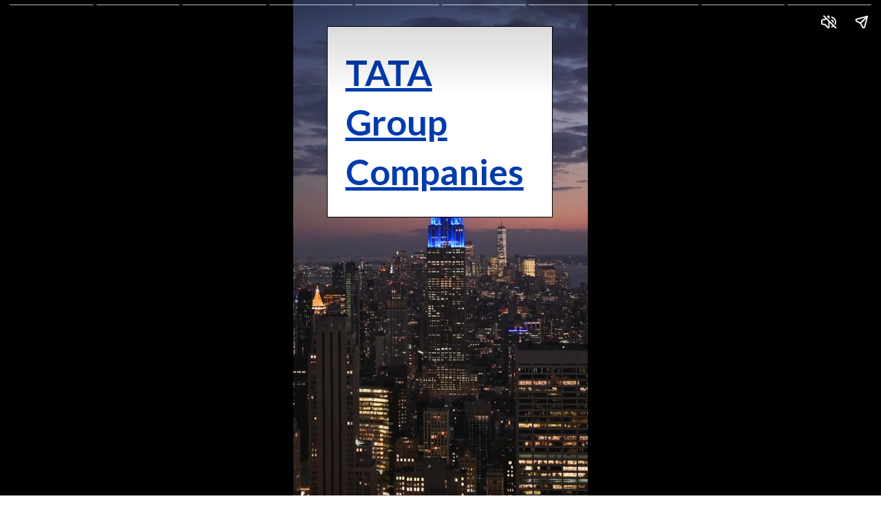

--- FILE ---
content_type: text/html; charset=utf-8
request_url: https://savetoinvesting.in/web-stories/tata-group-companies
body_size: 20073
content:
<!DOCTYPE html>
<html amp="" lang="en-US" transformed="self;v=1" i-amphtml-layout=""><head><meta charset="utf-8"><meta name="viewport" content="width=device-width,minimum-scale=1"><link rel="modulepreload" href="https://cdn.ampproject.org/v0.mjs" as="script" crossorigin="anonymous"><link rel="preconnect" href="https://cdn.ampproject.org"><link rel="preload" as="script" href="https://cdn.ampproject.org/v0/amp-story-1.0.js"><style amp-runtime="" i-amphtml-version="012512221826001">html{overflow-x:hidden!important}html.i-amphtml-fie{height:100%!important;width:100%!important}html:not([amp4ads]),html:not([amp4ads]) body{height:auto!important}html:not([amp4ads]) body{margin:0!important}body{-webkit-text-size-adjust:100%;-moz-text-size-adjust:100%;-ms-text-size-adjust:100%;text-size-adjust:100%}html.i-amphtml-singledoc.i-amphtml-embedded{-ms-touch-action:pan-y pinch-zoom;touch-action:pan-y pinch-zoom}html.i-amphtml-fie>body,html.i-amphtml-singledoc>body{overflow:visible!important}html.i-amphtml-fie:not(.i-amphtml-inabox)>body,html.i-amphtml-singledoc:not(.i-amphtml-inabox)>body{position:relative!important}html.i-amphtml-ios-embed-legacy>body{overflow-x:hidden!important;overflow-y:auto!important;position:absolute!important}html.i-amphtml-ios-embed{overflow-y:auto!important;position:static}#i-amphtml-wrapper{overflow-x:hidden!important;overflow-y:auto!important;position:absolute!important;top:0!important;left:0!important;right:0!important;bottom:0!important;margin:0!important;display:block!important}html.i-amphtml-ios-embed.i-amphtml-ios-overscroll,html.i-amphtml-ios-embed.i-amphtml-ios-overscroll>#i-amphtml-wrapper{-webkit-overflow-scrolling:touch!important}#i-amphtml-wrapper>body{position:relative!important;border-top:1px solid transparent!important}#i-amphtml-wrapper+body{visibility:visible}#i-amphtml-wrapper+body .i-amphtml-lightbox-element,#i-amphtml-wrapper+body[i-amphtml-lightbox]{visibility:hidden}#i-amphtml-wrapper+body[i-amphtml-lightbox] .i-amphtml-lightbox-element{visibility:visible}#i-amphtml-wrapper.i-amphtml-scroll-disabled,.i-amphtml-scroll-disabled{overflow-x:hidden!important;overflow-y:hidden!important}amp-instagram{padding:54px 0px 0px!important;background-color:#fff}amp-iframe iframe{box-sizing:border-box!important}[amp-access][amp-access-hide]{display:none}[subscriptions-dialog],body:not(.i-amphtml-subs-ready) [subscriptions-action],body:not(.i-amphtml-subs-ready) [subscriptions-section]{display:none!important}amp-experiment,amp-live-list>[update]{display:none}amp-list[resizable-children]>.i-amphtml-loading-container.amp-hidden{display:none!important}amp-list [fetch-error],amp-list[load-more] [load-more-button],amp-list[load-more] [load-more-end],amp-list[load-more] [load-more-failed],amp-list[load-more] [load-more-loading]{display:none}amp-list[diffable] div[role=list]{display:block}amp-story-page,amp-story[standalone]{min-height:1px!important;display:block!important;height:100%!important;margin:0!important;padding:0!important;overflow:hidden!important;width:100%!important}amp-story[standalone]{background-color:#000!important;position:relative!important}amp-story-page{background-color:#757575}amp-story .amp-active>div,amp-story .i-amphtml-loader-background{display:none!important}amp-story-page:not(:first-of-type):not([distance]):not([active]){transform:translateY(1000vh)!important}amp-autocomplete{position:relative!important;display:inline-block!important}amp-autocomplete>input,amp-autocomplete>textarea{padding:0.5rem;border:1px solid rgba(0,0,0,.33)}.i-amphtml-autocomplete-results,amp-autocomplete>input,amp-autocomplete>textarea{font-size:1rem;line-height:1.5rem}[amp-fx^=fly-in]{visibility:hidden}amp-script[nodom],amp-script[sandboxed]{position:fixed!important;top:0!important;width:1px!important;height:1px!important;overflow:hidden!important;visibility:hidden}
/*# sourceURL=/css/ampdoc.css*/[hidden]{display:none!important}.i-amphtml-element{display:inline-block}.i-amphtml-blurry-placeholder{transition:opacity 0.3s cubic-bezier(0.0,0.0,0.2,1)!important;pointer-events:none}[layout=nodisplay]:not(.i-amphtml-element){display:none!important}.i-amphtml-layout-fixed,[layout=fixed][width][height]:not(.i-amphtml-layout-fixed){display:inline-block;position:relative}.i-amphtml-layout-responsive,[layout=responsive][width][height]:not(.i-amphtml-layout-responsive),[width][height][heights]:not([layout]):not(.i-amphtml-layout-responsive),[width][height][sizes]:not(img):not([layout]):not(.i-amphtml-layout-responsive){display:block;position:relative}.i-amphtml-layout-intrinsic,[layout=intrinsic][width][height]:not(.i-amphtml-layout-intrinsic){display:inline-block;position:relative;max-width:100%}.i-amphtml-layout-intrinsic .i-amphtml-sizer{max-width:100%}.i-amphtml-intrinsic-sizer{max-width:100%;display:block!important}.i-amphtml-layout-container,.i-amphtml-layout-fixed-height,[layout=container],[layout=fixed-height][height]:not(.i-amphtml-layout-fixed-height){display:block;position:relative}.i-amphtml-layout-fill,.i-amphtml-layout-fill.i-amphtml-notbuilt,[layout=fill]:not(.i-amphtml-layout-fill),body noscript>*{display:block;overflow:hidden!important;position:absolute;top:0;left:0;bottom:0;right:0}body noscript>*{position:absolute!important;width:100%;height:100%;z-index:2}body noscript{display:inline!important}.i-amphtml-layout-flex-item,[layout=flex-item]:not(.i-amphtml-layout-flex-item){display:block;position:relative;-ms-flex:1 1 auto;flex:1 1 auto}.i-amphtml-layout-fluid{position:relative}.i-amphtml-layout-size-defined{overflow:hidden!important}.i-amphtml-layout-awaiting-size{position:absolute!important;top:auto!important;bottom:auto!important}i-amphtml-sizer{display:block!important}@supports (aspect-ratio:1/1){i-amphtml-sizer.i-amphtml-disable-ar{display:none!important}}.i-amphtml-blurry-placeholder,.i-amphtml-fill-content{display:block;height:0;max-height:100%;max-width:100%;min-height:100%;min-width:100%;width:0;margin:auto}.i-amphtml-layout-size-defined .i-amphtml-fill-content{position:absolute;top:0;left:0;bottom:0;right:0}.i-amphtml-replaced-content,.i-amphtml-screen-reader{padding:0!important;border:none!important}.i-amphtml-screen-reader{position:fixed!important;top:0px!important;left:0px!important;width:4px!important;height:4px!important;opacity:0!important;overflow:hidden!important;margin:0!important;display:block!important;visibility:visible!important}.i-amphtml-screen-reader~.i-amphtml-screen-reader{left:8px!important}.i-amphtml-screen-reader~.i-amphtml-screen-reader~.i-amphtml-screen-reader{left:12px!important}.i-amphtml-screen-reader~.i-amphtml-screen-reader~.i-amphtml-screen-reader~.i-amphtml-screen-reader{left:16px!important}.i-amphtml-unresolved{position:relative;overflow:hidden!important}.i-amphtml-select-disabled{-webkit-user-select:none!important;-ms-user-select:none!important;user-select:none!important}.i-amphtml-notbuilt,[layout]:not(.i-amphtml-element),[width][height][heights]:not([layout]):not(.i-amphtml-element),[width][height][sizes]:not(img):not([layout]):not(.i-amphtml-element){position:relative;overflow:hidden!important;color:transparent!important}.i-amphtml-notbuilt:not(.i-amphtml-layout-container)>*,[layout]:not([layout=container]):not(.i-amphtml-element)>*,[width][height][heights]:not([layout]):not(.i-amphtml-element)>*,[width][height][sizes]:not([layout]):not(.i-amphtml-element)>*{display:none}amp-img:not(.i-amphtml-element)[i-amphtml-ssr]>img.i-amphtml-fill-content{display:block}.i-amphtml-notbuilt:not(.i-amphtml-layout-container),[layout]:not([layout=container]):not(.i-amphtml-element),[width][height][heights]:not([layout]):not(.i-amphtml-element),[width][height][sizes]:not(img):not([layout]):not(.i-amphtml-element){color:transparent!important;line-height:0!important}.i-amphtml-ghost{visibility:hidden!important}.i-amphtml-element>[placeholder],[layout]:not(.i-amphtml-element)>[placeholder],[width][height][heights]:not([layout]):not(.i-amphtml-element)>[placeholder],[width][height][sizes]:not([layout]):not(.i-amphtml-element)>[placeholder]{display:block;line-height:normal}.i-amphtml-element>[placeholder].amp-hidden,.i-amphtml-element>[placeholder].hidden{visibility:hidden}.i-amphtml-element:not(.amp-notsupported)>[fallback],.i-amphtml-layout-container>[placeholder].amp-hidden,.i-amphtml-layout-container>[placeholder].hidden{display:none}.i-amphtml-layout-size-defined>[fallback],.i-amphtml-layout-size-defined>[placeholder]{position:absolute!important;top:0!important;left:0!important;right:0!important;bottom:0!important;z-index:1}amp-img[i-amphtml-ssr]:not(.i-amphtml-element)>[placeholder]{z-index:auto}.i-amphtml-notbuilt>[placeholder]{display:block!important}.i-amphtml-hidden-by-media-query{display:none!important}.i-amphtml-element-error{background:red!important;color:#fff!important;position:relative!important}.i-amphtml-element-error:before{content:attr(error-message)}i-amp-scroll-container,i-amphtml-scroll-container{position:absolute;top:0;left:0;right:0;bottom:0;display:block}i-amp-scroll-container.amp-active,i-amphtml-scroll-container.amp-active{overflow:auto;-webkit-overflow-scrolling:touch}.i-amphtml-loading-container{display:block!important;pointer-events:none;z-index:1}.i-amphtml-notbuilt>.i-amphtml-loading-container{display:block!important}.i-amphtml-loading-container.amp-hidden{visibility:hidden}.i-amphtml-element>[overflow]{cursor:pointer;position:relative;z-index:2;visibility:hidden;display:initial;line-height:normal}.i-amphtml-layout-size-defined>[overflow]{position:absolute}.i-amphtml-element>[overflow].amp-visible{visibility:visible}template{display:none!important}.amp-border-box,.amp-border-box *,.amp-border-box :after,.amp-border-box :before{box-sizing:border-box}amp-pixel{display:none!important}amp-analytics,amp-auto-ads,amp-story-auto-ads{position:fixed!important;top:0!important;width:1px!important;height:1px!important;overflow:hidden!important;visibility:hidden}amp-story{visibility:hidden!important}html.i-amphtml-fie>amp-analytics{position:initial!important}[visible-when-invalid]:not(.visible),form [submit-error],form [submit-success],form [submitting]{display:none}amp-accordion{display:block!important}@media (min-width:1px){:where(amp-accordion>section)>:first-child{margin:0;background-color:#efefef;padding-right:20px;border:1px solid #dfdfdf}:where(amp-accordion>section)>:last-child{margin:0}}amp-accordion>section{float:none!important}amp-accordion>section>*{float:none!important;display:block!important;overflow:hidden!important;position:relative!important}amp-accordion,amp-accordion>section{margin:0}amp-accordion:not(.i-amphtml-built)>section>:last-child{display:none!important}amp-accordion:not(.i-amphtml-built)>section[expanded]>:last-child{display:block!important}
/*# sourceURL=/css/ampshared.css*/</style><meta name="amp-story-generator-name" content="Web Stories for WordPress"><meta name="amp-story-generator-version" content="1.42.0"><meta name="description" content="in this google web story we have discussed, TATA Automobile sectors companies like TATA Motors, land Rover, and Various sectors company of TATA Group."><meta name="robots" content="follow, index, noarchive, max-snippet:-1, max-video-preview:-1, max-image-preview:large"><meta property="og:locale" content="en_US"><meta property="og:type" content="article"><meta property="og:title" content="TATA Group Companies » Investing With Harshal Patil"><meta property="og:description" content="in this google web story we have discussed, TATA Automobile sectors companies like TATA Motors, land Rover, and Various sectors company of TATA Group."><meta property="og:url" content="https://savetoinvesting.in/web-stories/tata-group-companies"><meta property="og:site_name" content="investing With Harshal Patil"><meta property="og:updated_time" content="2022-07-06T21:40:21-05:00"><meta property="og:image" content="https://savetoinvesting.in/wp-content/uploads/2022/07/cropped-TATA-Group-scaled-1.jpg"><meta property="og:image:secure_url" content="https://savetoinvesting.in/wp-content/uploads/2022/07/cropped-TATA-Group-scaled-1.jpg"><meta property="og:image:width" content="640"><meta property="og:image:height" content="853"><meta property="og:image:alt" content="TATA Group Companies"><meta property="og:image:type" content="image/jpeg"><meta property="article:published_time" content="2022-07-06T21:40:20-05:00"><meta property="article:modified_time" content="2022-07-06T21:40:21-05:00"><meta name="twitter:card" content="summary_large_image"><meta name="twitter:title" content="TATA Group Companies » Investing With Harshal Patil"><meta name="twitter:description" content="in this google web story we have discussed, TATA Automobile sectors companies like TATA Motors, land Rover, and Various sectors company of TATA Group."><meta name="twitter:image" content="https://savetoinvesting.in/wp-content/uploads/2022/07/cropped-TATA-Group-scaled-1.jpg"><meta name="generator" content="WordPress 6.8.3"><meta name="msapplication-TileImage" content="https://savetoinvesting.in/wp-content/uploads/2022/02/cropped-photo_2022-02-26_21-04-39-270x270.jpg"><link rel="preconnect" href="https://fonts.gstatic.com" crossorigin=""><link rel="dns-prefetch" href="https://fonts.gstatic.com"><link href="https://savetoinvesting.in/wp-content/uploads/2022/07/TATA-Companies.mp4" rel="preload" as="video"><link rel="dns-prefetch" href="//www.googletagmanager.com"><link rel="preconnect" href="https://fonts.gstatic.com/" crossorigin=""><script async="" src="https://cdn.ampproject.org/v0.mjs" type="module" crossorigin="anonymous"></script><script async nomodule src="https://cdn.ampproject.org/v0.js" crossorigin="anonymous"></script><script async="" src="https://cdn.ampproject.org/v0/amp-story-1.0.mjs" custom-element="amp-story" type="module" crossorigin="anonymous"></script><script async nomodule src="https://cdn.ampproject.org/v0/amp-story-1.0.js" crossorigin="anonymous" custom-element="amp-story"></script><script src="https://cdn.ampproject.org/v0/amp-analytics-0.1.mjs" async="" custom-element="amp-analytics" type="module" crossorigin="anonymous"></script><script async nomodule src="https://cdn.ampproject.org/v0/amp-analytics-0.1.js" crossorigin="anonymous" custom-element="amp-analytics"></script><script src="https://cdn.ampproject.org/v0/amp-story-auto-ads-0.1.mjs" async="" custom-element="amp-story-auto-ads" type="module" crossorigin="anonymous"></script><script async nomodule src="https://cdn.ampproject.org/v0/amp-story-auto-ads-0.1.js" crossorigin="anonymous" custom-element="amp-story-auto-ads"></script><script async="" src="https://cdn.ampproject.org/v0/amp-video-0.1.mjs" custom-element="amp-video" type="module" crossorigin="anonymous"></script><script async nomodule src="https://cdn.ampproject.org/v0/amp-video-0.1.js" crossorigin="anonymous" custom-element="amp-video"></script><link rel="icon" href="https://savetoinvesting.in/wp-content/uploads/2022/02/cropped-photo_2022-02-26_21-04-39-32x32.jpg" sizes="32x32"><link rel="icon" href="https://savetoinvesting.in/wp-content/uploads/2022/02/cropped-photo_2022-02-26_21-04-39-192x192.jpg" sizes="192x192"><link href="https://fonts.googleapis.com/css2?display=swap&amp;family=Lato%3Awght%40700&amp;family=Roboto%3Awght%40700&amp;family=Noto+Sans%3Awght%40700" rel="stylesheet"><style amp-custom="">h1,h2,h3{font-weight:normal}amp-story-page{background-color:#131516}amp-story-grid-layer{overflow:visible}@media (max-aspect-ratio: 9 / 16){@media (min-aspect-ratio: 320 / 678){amp-story-grid-layer.grid-layer{margin-top:calc(( 100% / .5625 - 100% / .66666666666667 ) / 2)}}}.page-fullbleed-area{position:absolute;overflow:hidden;width:100%;left:0;height:calc(1.1851851851852 * 100%);top:calc(( 1 - 1.1851851851852 ) * 100% / 2)}.page-safe-area{overflow:visible;position:absolute;top:0;bottom:0;left:0;right:0;width:100%;height:calc(.84375 * 100%);margin:auto 0}.mask{position:absolute;overflow:hidden}.fill{position:absolute;top:0;left:0;right:0;bottom:0;margin:0}@media (prefers-reduced-motion: no-preference){.animation-wrapper{opacity:var(--initial-opacity);transform:var(--initial-transform)}}._ea1627a{background-color:#3a353e}._6120891{position:absolute;pointer-events:none;left:0;top:-9.25926%;width:100%;height:118.51852%;opacity:1}._89d52dd{pointer-events:initial;width:100%;height:100%;display:block;position:absolute;top:0;left:0;z-index:0}._1f75e3b{position:absolute;width:100%;height:100%;left:0%;top:0%}._6529ac3{position:absolute;pointer-events:none;left:calc(11.65049% - 1px);top:calc(0% - 1px);width:calc(76.21359% + 2px);height:calc(43.04207% + 2px);opacity:1}._d806679{top:0;left:0;right:0;bottom:0;width:100%;height:100%;position:absolute;border-width:1px 1px 1px 1px;border-color:rgba(0,0,0,1);border-style:solid;pointer-events:initial;display:block;z-index:0}._339f726{background-color:#fff;will-change:transform}._02d74c5{position:absolute;pointer-events:none;left:17.71845%;top:5.50162%;width:64.56311%;height:32.36246%;opacity:1}._50d594c{pointer-events:initial;width:100%;height:100%;display:block;position:absolute;top:0;left:0;z-index:0;border-radius:.75187969924812% .75187969924812% .75187969924812% .75187969924812%/1% 1% 1% 1%}._130bf72{white-space:pre-line;overflow-wrap:break-word;word-break:break-word;margin:-1.8796992481203% 0;font-family:"Lato",sans-serif;font-size:.809061em;line-height:1.4;text-align:left;padding:0;color:#000}._d8e99a0{font-weight:700;text-decoration:underline;color:#003bad}._6b2f18a{position:absolute;pointer-events:none;left:calc(11.65049% - 1px);top:calc(0% - 1px);width:calc(76.21359% + 2px);height:calc(18.77023% + 2px);opacity:1}._ce3ceef{position:absolute;pointer-events:none;left:17.71845%;top:3.55987%;width:64.07767%;height:11.8123%;opacity:1}._75da10d{width:100%;height:100%;display:block;position:absolute;top:0;left:0;--initial-opacity:0;--initial-transform:none}._7af494d{width:100%;height:100%;display:block;position:absolute;top:0;left:0;--initial-opacity:1;--initial-transform:translate3d(-127.65152%,0px,0)}._bceafa4{pointer-events:initial;width:100%;height:100%;display:block;position:absolute;top:0;left:0;z-index:0;border-radius:.75757575757576% .75757575757576% .75757575757576% .75757575757576%/2.7397260273973% 2.7397260273973% 2.7397260273973% 2.7397260273973%}._bb52f90{white-space:pre-line;overflow-wrap:break-word;word-break:break-word;margin:-1.2097537878788% 0;font-family:"Roboto","Helvetica Neue","Helvetica",sans-serif;font-size:.453074em;line-height:1.4;text-align:left;padding:0;color:#000}._18fd3fa{position:absolute;pointer-events:none;left:calc(11.40777% - 1px);top:calc(33.49515% - 1px);width:calc(76.94175% + 2px);height:calc(54.20712% + 2px);opacity:1}._393804b{position:absolute;pointer-events:none;left:25.72816%;top:43.52751%;width:48.54369%;height:33.98058%;opacity:1}._a65f935{width:100%;height:100%;display:block;position:absolute;top:0;left:0;--initial-opacity:1;--initial-transform:translate3d(-153.00001%,0px,0)}._0d36c68{pointer-events:initial;width:100%;height:100%;display:block;position:absolute;top:0;left:0;z-index:0;border-radius:1% 1% 1% 1%/.95238095238095% .95238095238095% .95238095238095% .95238095238095%}._ca12e07{white-space:pre-line;overflow-wrap:break-word;word-break:break-word;margin:-3.75% 0;font-family:"Lato",sans-serif;font-size:.404531em;line-height:1.8;text-align:left;padding:0;color:#000}._61efb14{font-weight:700;text-decoration:underline}._e1091e7{position:absolute;pointer-events:none;left:15.29126%;top:3.23625%;width:73.05825%;height:12.62136%;opacity:1}._25f0601{width:100%;height:100%;display:block;position:absolute;top:0;left:0;--initial-opacity:1;--initial-transform:translate3d(-120.93023%,0px,0)}._e6a42c0{pointer-events:initial;width:100%;height:100%;display:block;position:absolute;top:0;left:0;z-index:0;border-radius:.66445182724252% .66445182724252% .66445182724252% .66445182724252%/2.5641025641026% 2.5641025641026% 2.5641025641026% 2.5641025641026%}._b646f48{white-space:pre-line;overflow-wrap:break-word;word-break:break-word;margin:-1.1368355481728% 0;font-family:"Roboto","Helvetica Neue","Helvetica",sans-serif;font-size:.485437em;line-height:1.4;text-align:left;padding:0;color:#000}._4fec75a{position:absolute;pointer-events:none;left:21.35922%;top:40.93851%;width:61.40777%;height:39.4822%;opacity:1}._2eb81cc{width:100%;height:100%;display:block;position:absolute;top:0;left:0;--initial-opacity:1;--initial-transform:translate3d(-134.7826%,0px,0)}._d274526{pointer-events:initial;width:100%;height:100%;display:block;position:absolute;top:0;left:0;z-index:0;border-radius:.79051383399209% .79051383399209% .79051383399209% .79051383399209%/.81967213114754% .81967213114754% .81967213114754% .81967213114754%}._19864db{white-space:pre-line;overflow-wrap:break-word;word-break:break-word;margin:-2.4703557312253% 0;font-family:"Lato",sans-serif;font-size:.404531em;line-height:1.7;text-align:left;padding:0;color:#000}._202ee7f{position:absolute;pointer-events:none;left:18.4466%;top:6.6343%;width:67.23301%;height:5.66343%;opacity:1}._0dff7b8{width:100%;height:100%;display:block;position:absolute;top:0;left:0;--initial-opacity:1;--initial-transform:translate3d(-127.43682%,0px,0)}._177859e{pointer-events:initial;width:100%;height:100%;display:block;position:absolute;top:0;left:0;z-index:0;border-radius:.72202166064982% .72202166064982% .72202166064982% .72202166064982%/5.7142857142857% 5.7142857142857% 5.7142857142857% 5.7142857142857%}._02c21ba{white-space:pre-line;overflow-wrap:break-word;word-break:break-word;margin:-1.2353339350181% 0;font-family:"Roboto","Helvetica Neue","Helvetica",sans-serif;font-size:.485437em;line-height:1.4;text-align:left;padding:0;color:#000}._4a99699{position:absolute;pointer-events:none;left:calc(11.40777% - 1px);top:calc(33.49515% - 1px);width:calc(76.94175% + 2px);height:calc(46.44013% + 2px);opacity:1}._7d0b065{position:absolute;pointer-events:none;left:16.50485%;top:6.6343%;width:67.23301%;height:5.66343%;opacity:1}._09aac9d{width:100%;height:100%;display:block;position:absolute;top:0;left:0;--initial-opacity:1;--initial-transform:translate3d(-124.54873%,0px,0)}._fe13440{position:absolute;pointer-events:none;left:19.17476%;top:38.51133%;width:61.40777%;height:41.26214%;opacity:1}._8522c85{width:100%;height:100%;display:block;position:absolute;top:0;left:0;--initial-opacity:1;--initial-transform:translate3d(-131.2253%,0px,0)}._e799041{pointer-events:initial;width:100%;height:100%;display:block;position:absolute;top:0;left:0;z-index:0;border-radius:.79051383399209% .79051383399209% .79051383399209% .79051383399209%/.7843137254902% .7843137254902% .7843137254902% .7843137254902%}._8d832a1{white-space:pre-line;overflow-wrap:break-word;word-break:break-word;margin:-2.9644268774704% 0;font-family:"Lato",sans-serif;font-size:.404531em;line-height:1.8;text-align:left;padding:0;color:#000}._4b135f8{position:absolute;pointer-events:none;left:19.17476%;top:6.47249%;width:67.23301%;height:5.66343%;opacity:1}._8060614{width:100%;height:100%;display:block;position:absolute;top:0;left:0;--initial-opacity:1;--initial-transform:translate3d(-128.51986%,0px,0)}._4aa50af{position:absolute;pointer-events:none;left:calc(11.40777% - 1px);top:calc(33.49515% - 1px);width:calc(76.94175% + 2px);height:calc(39.96764% + 2px);opacity:1}._67fb796{position:absolute;pointer-events:none;left:15.29126%;top:41.58576%;width:69.17476%;height:24.75728%;opacity:1}._7fdf32f{width:100%;height:100%;display:block;position:absolute;top:0;left:0;--initial-opacity:1;--initial-transform:translate3d(-122.10526%,0px,0)}._7b99728{pointer-events:initial;width:100%;height:100%;display:block;position:absolute;top:0;left:0;z-index:0;border-radius:.70175438596491% .70175438596491% .70175438596491% .70175438596491%/1.3071895424837% 1.3071895424837% 1.3071895424837% 1.3071895424837%}._dfc8bbb{white-space:pre-line;overflow-wrap:break-word;word-break:break-word;margin:-2.4210526315789% 0;font-family:"Lato",sans-serif;font-size:.372168em;line-height:1.8;text-align:left;padding:0;color:#000}._ab23587{position:absolute;pointer-events:none;left:17.47573%;top:3.07443%;width:67.23301%;height:12.62136%;opacity:1}._8ee7063{width:100%;height:100%;display:block;position:absolute;top:0;left:0;--initial-opacity:1;--initial-transform:translate3d(-125.99278%,0px,0)}._27e2533{pointer-events:initial;width:100%;height:100%;display:block;position:absolute;top:0;left:0;z-index:0;border-radius:.72202166064982% .72202166064982% .72202166064982% .72202166064982%/2.5641025641026% 2.5641025641026% 2.5641025641026% 2.5641025641026%}._2b55c0c{position:absolute;pointer-events:none;left:calc(11.40777% - 1px);top:calc(33.49515% - 1px);width:calc(76.94175% + 2px);height:calc(32.20065% + 2px);opacity:1}._3013003{position:absolute;pointer-events:none;left:17.71845%;top:41.26214%;width:69.17476%;height:24.75728%;opacity:1}._656f425{width:100%;height:100%;display:block;position:absolute;top:0;left:0;--initial-opacity:1;--initial-transform:translate3d(-125.61404%,0px,0)}._96abb78{position:absolute;pointer-events:none;left:calc(11.65049% - 1px);top:calc(0% - 1px);width:calc(76.21359% + 2px);height:calc(24.75728% + 2px);opacity:1}._d6b9eee{position:absolute;pointer-events:none;left:calc(11.16505% - 1px);top:calc(33.49515% - 1px);width:calc(76.94175% + 2px);height:calc(28.47896% + 2px);opacity:1}._c851529{position:absolute;pointer-events:none;left:17.71845%;top:41.26214%;width:69.17476%;height:17.79935%;opacity:1}._04daeb4{pointer-events:initial;width:100%;height:100%;display:block;position:absolute;top:0;left:0;z-index:0;border-radius:.70175438596491% .70175438596491% .70175438596491% .70175438596491%/1.8181818181818% 1.8181818181818% 1.8181818181818% 1.8181818181818%}._d6de364{position:absolute;pointer-events:none;left:calc(11.65049% - 1px);top:calc(0% - 1px);width:calc(76.21359% + 2px);height:calc(19.57929% + 2px);opacity:1}._c551834{position:absolute;pointer-events:none;left:24.51456%;top:6.95793%;width:67.23301%;height:6.6343%;opacity:1}._1bff9e2{width:100%;height:100%;display:block;position:absolute;top:0;left:0;--initial-opacity:1;--initial-transform:translate3d(-136.46209%,0px,0)}._07c298a{pointer-events:initial;width:100%;height:100%;display:block;position:absolute;top:0;left:0;z-index:0;border-radius:.72202166064982% .72202166064982% .72202166064982% .72202166064982%/4.8780487804878% 4.8780487804878% 4.8780487804878% 4.8780487804878%}._e3d6adb{white-space:pre-line;overflow-wrap:break-word;word-break:break-word;margin:-1.4412229241877% 0;font-family:"Roboto","Helvetica Neue","Helvetica",sans-serif;font-size:.566343em;line-height:1.4;text-align:left;padding:0;color:#000}._38b7893{position:absolute;pointer-events:none;left:24.75728%;top:40.7767%;width:69.17476%;height:17.79935%;opacity:1}._cb3c308{width:100%;height:100%;display:block;position:absolute;top:0;left:0;--initial-opacity:1;--initial-transform:translate3d(-135.78947%,0px,0)}._069f6e8{position:absolute;pointer-events:none;left:calc(12.37864% - 1px);top:calc(0% - 1px);width:calc(76.94175% + 2px);height:calc(28.47896% + 2px);opacity:1}._2f8761f{position:absolute;pointer-events:none;left:16.99029%;top:5.66343%;width:68.20388%;height:17.63754%;opacity:1}._b2328e8{width:100%;height:100%;display:block;position:absolute;top:0;left:0;--initial-opacity:1;--initial-transform:translate3d(-124.91103%,0px,0)}._f9ca762{pointer-events:initial;width:100%;height:100%;display:block;position:absolute;top:0;left:0;z-index:0;border-radius:.71174377224199% .71174377224199% .71174377224199% .71174377224199%/1.8348623853211% 1.8348623853211% 1.8348623853211% 1.8348623853211%}._28d26f6{white-space:pre-line;overflow-wrap:break-word;word-break:break-word;margin:-.61387900355872% 0;font-family:"Noto Sans",sans-serif;font-size:.404531em;line-height:1.5;text-align:left;padding:0;color:#000}._50541c0{font-weight:700;font-style:italic;text-decoration:underline;color:#003bad}._dbf3a10{position:absolute;pointer-events:none;left:calc(17.23301% - 1px);top:calc(53.39806% - 1px);width:calc(66.74757% + 2px);height:calc(15.69579% + 2px);opacity:1}._fba958f{position:absolute;pointer-events:none;left:25.24272%;top:56.95793%;width:51.94175%;height:8.73786%;opacity:1}._908583e{width:100%;height:100%;display:block;position:absolute;top:0;left:0;--initial-opacity:1;--initial-transform:translate3d(0,-857.81931%,0)}._bd8682c{pointer-events:initial;width:100%;height:100%;display:block;position:absolute;top:0;left:0;z-index:0;border-radius:.93457943925234% .93457943925234% .93457943925234% .93457943925234%/3.7037037037037% 3.7037037037037% 3.7037037037037% 3.7037037037037%}._254c3af{width:100%;height:100%;display:block;position:absolute;top:0;left:0}._3fcae43{white-space:pre-line;overflow-wrap:break-word;word-break:break-word;margin:1.5140186915888% 0;font-family:"Noto Sans",sans-serif;font-size:.647249em;line-height:1.2;text-align:left;padding:0;color:#000}._47e5cc9{font-weight:700}

/*# sourceURL=amp-custom.css */</style><link rel="alternate" type="application/rss+xml" title="investing With Harshal Patil » Feed" href="https://savetoinvesting.in/feed"><link rel="alternate" type="application/rss+xml" title="investing With Harshal Patil » Comments Feed" href="https://savetoinvesting.in/comments/feed"><link rel="alternate" type="application/rss+xml" title="investing With Harshal Patil » Stories Feed" href="https://savetoinvesting.in/web-stories/feed/"><title>TATA Group Companies » Investing With Harshal Patil</title><link rel="canonical" href="https://savetoinvesting.in/web-stories/tata-group-companies"><script type="application/ld+json" class="rank-math-schema">{"@context":"https://schema.org","@graph":[{"@type":["Person","Organization"],"@id":"https://savetoinvesting.in/#person","name":"harshgovind15799","logo":{"@type":"ImageObject","@id":"https://savetoinvesting.in/#logo","url":"https://savetoinvesting.in/wp-content/uploads/2022/02/photo_2022-02-26_21-04-39-96x96.jpg","width":"96","height":"96"},"image":{"@type":"ImageObject","@id":"https://savetoinvesting.in/#logo","url":"https://savetoinvesting.in/wp-content/uploads/2022/02/cropped-favicon.jpg","contentUrl":"https://savetoinvesting.in/wp-content/uploads/2022/02/cropped-favicon.jpg","caption":"investing With Harshal Patil","inLanguage":"en-US","width":"512","height":"512"}},{"@type":"WebSite","@id":"https://savetoinvesting.in/#website","url":"https://savetoinvesting.in","name":"investing With Harshal Patil","publisher":{"@id":"https://savetoinvesting.in/#person"},"inLanguage":"en-US"},{"@type":"ImageObject","@id":"https://savetoinvesting.in/wp-content/uploads/2022/07/cropped-TATA-Group-scaled-1.jpg","url":"https://savetoinvesting.in/wp-content/uploads/2022/07/cropped-TATA-Group-scaled-1.jpg","width":"640","height":"853","caption":"TATA Group Companies","inLanguage":"en-US"},{"@type":"BreadcrumbList","@id":"https://savetoinvesting.in/web-stories/tata-group-companies#breadcrumb","itemListElement":[{"@type":"ListItem","position":"1","item":{"@id":"https://savetoinvesting.in","name":"Home"}},{"@type":"ListItem","position":"2","item":{"@id":"https://savetoinvesting.in/web-stories","name":"Stories"}},{"@type":"ListItem","position":"3","item":{"@id":"https://savetoinvesting.in/web-stories/tata-group-companies","name":"TATA Group Companies"}}]},{"@type":"WebPage","@id":"https://savetoinvesting.in/web-stories/tata-group-companies#webpage","url":"https://savetoinvesting.in/web-stories/tata-group-companies","name":"TATA Group Companies &raquo; Investing With Harshal Patil","datePublished":"2022-07-06T21:40:20-05:00","dateModified":"2022-07-06T21:40:21-05:00","isPartOf":{"@id":"https://savetoinvesting.in/#website"},"primaryImageOfPage":{"@id":"https://savetoinvesting.in/wp-content/uploads/2022/07/cropped-TATA-Group-scaled-1.jpg"},"inLanguage":"en-US","breadcrumb":{"@id":"https://savetoinvesting.in/web-stories/tata-group-companies#breadcrumb"}},{"@type":"Person","@id":"https://savetoinvesting.in/author/harshgovind15799","name":"Harshal patil","url":"https://savetoinvesting.in/author/harshgovind15799","image":{"@type":"ImageObject","@id":"https://secure.gravatar.com/avatar/ff1443c4aca434c2e30ba987b407ffad5994ca334ff772af2043b215d32707be?s=96&amp;d=mm&amp;r=g","url":"https://secure.gravatar.com/avatar/ff1443c4aca434c2e30ba987b407ffad5994ca334ff772af2043b215d32707be?s=96&amp;d=mm&amp;r=g","caption":"Harshal patil","inLanguage":"en-US"},"sameAs":["https://savetoinvesting.in"]},{"@type":"Article","headline":"TATA Group Companies &raquo; Investing With Harshal Patil","datePublished":"2022-07-06T21:40:20-05:00","dateModified":"2022-07-06T21:40:21-05:00","author":{"@id":"https://savetoinvesting.in/author/harshgovind15799","name":"Harshal patil"},"publisher":{"@id":"https://savetoinvesting.in/#person"},"description":"in this google web story we have discussed, TATA Automobile sectors companies like TATA Motors, land Rover, and Various sectors company of TATA Group.","name":"TATA Group Companies &raquo; Investing With Harshal Patil","@id":"https://savetoinvesting.in/web-stories/tata-group-companies#richSnippet","isPartOf":{"@id":"https://savetoinvesting.in/web-stories/tata-group-companies#webpage"},"image":{"@id":"https://savetoinvesting.in/wp-content/uploads/2022/07/cropped-TATA-Group-scaled-1.jpg"},"inLanguage":"en-US","mainEntityOfPage":{"@id":"https://savetoinvesting.in/web-stories/tata-group-companies#webpage"}}]}</script><link rel="https://api.w.org/" href="https://savetoinvesting.in/wp-json/"><link rel="alternate" title="JSON" type="application/json" href="https://savetoinvesting.in/wp-json/web-stories/v1/web-story/1856"><link rel="EditURI" type="application/rsd+xml" title="RSD" href="https://savetoinvesting.in/xmlrpc.php?rsd"><link rel="prev" title="Nifty 50 Top Gainers" href="https://savetoinvesting.in/web-stories/nifty-50-top-gainers"><link rel="next" title="Adani  Companies Listed in the stock market" href="https://savetoinvesting.in/web-stories/adani-group-companies-listed"><link rel="shortlink" href="https://savetoinvesting.in/?p=1856"><link rel="alternate" title="oEmbed (JSON)" type="application/json+oembed" href="https://savetoinvesting.in/wp-json/oembed/1.0/embed?url=https%3A%2F%2Fsavetoinvesting.in%2Fweb-stories%2Ftata-group-companies"><link rel="alternate" title="oEmbed (XML)" type="text/xml+oembed" href="https://savetoinvesting.in/wp-json/oembed/1.0/embed?url=https%3A%2F%2Fsavetoinvesting.in%2Fweb-stories%2Ftata-group-companies&amp;format=xml"><link rel="apple-touch-icon" href="https://savetoinvesting.in/wp-content/uploads/2022/02/cropped-photo_2022-02-26_21-04-39-180x180.jpg"><script amp-onerror="">document.querySelector("script[src*='/v0.js']").onerror=function(){document.querySelector('style[amp-boilerplate]').textContent=''}</script><style amp-boilerplate="">body{-webkit-animation:-amp-start 8s steps(1,end) 0s 1 normal both;-moz-animation:-amp-start 8s steps(1,end) 0s 1 normal both;-ms-animation:-amp-start 8s steps(1,end) 0s 1 normal both;animation:-amp-start 8s steps(1,end) 0s 1 normal both}@-webkit-keyframes -amp-start{from{visibility:hidden}to{visibility:visible}}@-moz-keyframes -amp-start{from{visibility:hidden}to{visibility:visible}}@-ms-keyframes -amp-start{from{visibility:hidden}to{visibility:visible}}@-o-keyframes -amp-start{from{visibility:hidden}to{visibility:visible}}@keyframes -amp-start{from{visibility:hidden}to{visibility:visible}}</style><noscript><style amp-boilerplate="">body{-webkit-animation:none;-moz-animation:none;-ms-animation:none;animation:none}</style></noscript><link rel="stylesheet" amp-extension="amp-story" href="https://cdn.ampproject.org/v0/amp-story-1.0.css"><script amp-story-dvh-polyfill="">"use strict";if(!self.CSS||!CSS.supports||!CSS.supports("height:1dvh")){function e(){document.documentElement.style.setProperty("--story-dvh",innerHeight/100+"px","important")}addEventListener("resize",e,{passive:!0}),e()}</script></head><body><amp-story standalone="" publisher="investing With Harshal Patil" publisher-logo-src="https://savetoinvesting.in/wp-content/uploads/2022/02/photo_2022-02-26_21-04-39.jpg" title="TATA Group Companies" poster-portrait-src="https://savetoinvesting.in/wp-content/uploads/2022/07/cropped-TATA-Group-scaled-1-640x853.jpg" class="i-amphtml-layout-container" i-amphtml-layout="container"><amp-story-page id="cc952794-8332-4709-b157-366bed2cd119" auto-advance-after="el-d554893d-2f11-4c58-92ea-4cac1986c0b2-media" class="i-amphtml-layout-container" i-amphtml-layout="container"><amp-story-grid-layer template="vertical" aspect-ratio="412:618" class="grid-layer i-amphtml-layout-container" i-amphtml-layout="container" style="--aspect-ratio:412/618;"><div class="_ea1627a page-fullbleed-area"><div class="page-safe-area"><div class="_6120891"><div class="_89d52dd mask" id="el-d554893d-2f11-4c58-92ea-4cac1986c0b2"><div data-leaf-element="true" class="_1f75e3b"><amp-video autoplay="autoplay" poster="https://savetoinvesting.in/wp-content/uploads/2022/07/TATA-Companies-poster.png" artwork="https://savetoinvesting.in/wp-content/uploads/2022/07/TATA-Companies-poster.png" title="TATA Companies" alt="TATA Companies" layout="fill" id="el-d554893d-2f11-4c58-92ea-4cac1986c0b2-media" class="i-amphtml-layout-fill i-amphtml-layout-size-defined" i-amphtml-layout="fill"><source type="video/mp4" src="https://savetoinvesting.in/wp-content/uploads/2022/07/TATA-Companies.mp4"></amp-video></div></div></div></div></div></amp-story-grid-layer><amp-story-grid-layer template="vertical" aspect-ratio="412:618" class="grid-layer i-amphtml-layout-container" i-amphtml-layout="container" style="--aspect-ratio:412/618;"><div class="page-fullbleed-area"><div class="page-safe-area"><div class="_6529ac3"><div class="_d806679 mask" id="el-1cbd268f-e229-447d-b04e-c56cf30913a3"><div class="_339f726 fill"></div></div></div><div class="_02d74c5"><div id="el-b38b03e3-1743-4c0e-a4c6-2e46d4fcfecf" class="_50d594c"><h1 class="_130bf72 fill text-wrapper"><span><span class="_d8e99a0">TATA Group Companies</span></span></h1></div></div></div></div></amp-story-grid-layer></amp-story-page><amp-story-page id="87bb70db-b983-4c6d-b88d-f878de71e13a" auto-advance-after="el-93155312-c337-48e6-b6e3-c508bccdd343-media" class="i-amphtml-layout-container" i-amphtml-layout="container"><amp-story-animation layout="nodisplay" trigger="visibility" class="i-amphtml-layout-nodisplay" hidden="hidden" i-amphtml-layout="nodisplay"><script type="application/json">[{"selector":"#anim-64d83040-7efe-4a26-bc88-a91bbac9c60c","keyframes":{"opacity":[0,1]},"delay":0,"duration":600,"easing":"cubic-bezier(0.2, 0.6, 0.0, 1)","fill":"both"}]</script></amp-story-animation><amp-story-animation layout="nodisplay" trigger="visibility" class="i-amphtml-layout-nodisplay" hidden="hidden" i-amphtml-layout="nodisplay"><script type="application/json">[{"selector":"#anim-d1017157-369b-4397-b3c7-72e187ae8c97","keyframes":{"transform":["translate3d(-127.65152%, 0px, 0)","translate3d(0px, 0px, 0)"]},"delay":0,"duration":600,"easing":"cubic-bezier(0.2, 0.6, 0.0, 1)","fill":"both"}]</script></amp-story-animation><amp-story-animation layout="nodisplay" trigger="visibility" class="i-amphtml-layout-nodisplay" hidden="hidden" i-amphtml-layout="nodisplay"><script type="application/json">[{"selector":"#anim-d4687742-9726-4f27-ad98-4fb0df1155cf","keyframes":{"opacity":[0,1]},"delay":500,"duration":600,"easing":"cubic-bezier(0.2, 0.6, 0.0, 1)","fill":"both"}]</script></amp-story-animation><amp-story-animation layout="nodisplay" trigger="visibility" class="i-amphtml-layout-nodisplay" hidden="hidden" i-amphtml-layout="nodisplay"><script type="application/json">[{"selector":"#anim-299a594b-9bef-4904-8f3d-5e27ef2fc133","keyframes":{"transform":["translate3d(-153.00001%, 0px, 0)","translate3d(0px, 0px, 0)"]},"delay":500,"duration":600,"easing":"cubic-bezier(0.2, 0.6, 0.0, 1)","fill":"both"}]</script></amp-story-animation><amp-story-grid-layer template="vertical" aspect-ratio="412:618" class="grid-layer i-amphtml-layout-container" i-amphtml-layout="container" style="--aspect-ratio:412/618;"><div class="_ea1627a page-fullbleed-area"><div class="page-safe-area"><div class="_6120891"><div class="_89d52dd mask" id="el-93155312-c337-48e6-b6e3-c508bccdd343"><div data-leaf-element="true" class="_1f75e3b"><amp-video autoplay="autoplay" poster="https://savetoinvesting.in/wp-content/uploads/2022/07/TATA-Companies-poster.png" artwork="https://savetoinvesting.in/wp-content/uploads/2022/07/TATA-Companies-poster.png" title="TATA Companies" alt="TATA Companies" layout="fill" id="el-93155312-c337-48e6-b6e3-c508bccdd343-media" class="i-amphtml-layout-fill i-amphtml-layout-size-defined" i-amphtml-layout="fill"><source type="video/mp4" src="https://savetoinvesting.in/wp-content/uploads/2022/07/TATA-Companies.mp4"></amp-video></div></div></div></div></div></amp-story-grid-layer><amp-story-grid-layer template="vertical" aspect-ratio="412:618" class="grid-layer i-amphtml-layout-container" i-amphtml-layout="container" style="--aspect-ratio:412/618;"><div class="page-fullbleed-area"><div class="page-safe-area"><div class="_6b2f18a"><div class="_d806679 mask" id="el-8ff35607-7c9f-4d2c-9e3f-1b36542ed14b"><div class="_339f726 fill"></div></div></div><div class="_ce3ceef"><div id="anim-64d83040-7efe-4a26-bc88-a91bbac9c60c" class="_75da10d animation-wrapper"><div id="anim-d1017157-369b-4397-b3c7-72e187ae8c97" class="_7af494d animation-wrapper"><div id="el-7b75843e-c99b-4fe5-a4ee-0328adac3e43" class="_bceafa4"><h2 class="_bb52f90 fill text-wrapper"><span><span class="_d8e99a0">TATA Automobile Sector Companies</span></span></h2></div></div></div></div><div class="_18fd3fa"><div class="_d806679 mask" id="el-f740c987-a216-48eb-9a25-8feeebef76a2"><div class="_339f726 fill"></div></div></div><div class="_393804b"><div id="anim-d4687742-9726-4f27-ad98-4fb0df1155cf" class="_75da10d animation-wrapper"><div id="anim-299a594b-9bef-4904-8f3d-5e27ef2fc133" class="_a65f935 animation-wrapper"><div id="el-87a9d67b-a006-40c3-b648-34279b6f3b31" class="_0d36c68"><h3 class="_ca12e07 fill text-wrapper"><span><span class="_61efb14">1.Tata Motors</span>
<span class="_61efb14">2. Land Rover</span>
<span class="_61efb14">3. Jaguar</span>
<span class="_61efb14">4. Marcopolo</span>
<span class="_61efb14">5.Tata Daewoo</span></span></h3></div></div></div></div></div></div></amp-story-grid-layer></amp-story-page><amp-story-page id="accb95fb-dfa0-443e-927b-e53dd8be0412" auto-advance-after="el-0b353f57-072d-41a5-b3aa-05d0e71089f3-media" class="i-amphtml-layout-container" i-amphtml-layout="container"><amp-story-animation layout="nodisplay" trigger="visibility" class="i-amphtml-layout-nodisplay" hidden="hidden" i-amphtml-layout="nodisplay"><script type="application/json">[{"selector":"#anim-c7419128-f0ff-440f-9fe1-3083cac09894","keyframes":{"opacity":[0,1]},"delay":0,"duration":600,"easing":"cubic-bezier(0.2, 0.6, 0.0, 1)","fill":"both"}]</script></amp-story-animation><amp-story-animation layout="nodisplay" trigger="visibility" class="i-amphtml-layout-nodisplay" hidden="hidden" i-amphtml-layout="nodisplay"><script type="application/json">[{"selector":"#anim-268c2f95-8c67-435c-bd06-788c6965d0aa","keyframes":{"transform":["translate3d(-120.93023%, 0px, 0)","translate3d(0px, 0px, 0)"]},"delay":0,"duration":600,"easing":"cubic-bezier(0.2, 0.6, 0.0, 1)","fill":"both"}]</script></amp-story-animation><amp-story-animation layout="nodisplay" trigger="visibility" class="i-amphtml-layout-nodisplay" hidden="hidden" i-amphtml-layout="nodisplay"><script type="application/json">[{"selector":"#anim-488ce74b-5e4c-4f2b-9832-700b4d13ec19","keyframes":{"opacity":[0,1]},"delay":500,"duration":600,"easing":"cubic-bezier(0.2, 0.6, 0.0, 1)","fill":"both"}]</script></amp-story-animation><amp-story-animation layout="nodisplay" trigger="visibility" class="i-amphtml-layout-nodisplay" hidden="hidden" i-amphtml-layout="nodisplay"><script type="application/json">[{"selector":"#anim-79d8d2ad-07bb-4d5f-8d07-38cd1979282b","keyframes":{"transform":["translate3d(-134.7826%, 0px, 0)","translate3d(0px, 0px, 0)"]},"delay":500,"duration":600,"easing":"cubic-bezier(0.2, 0.6, 0.0, 1)","fill":"both"}]</script></amp-story-animation><amp-story-grid-layer template="vertical" aspect-ratio="412:618" class="grid-layer i-amphtml-layout-container" i-amphtml-layout="container" style="--aspect-ratio:412/618;"><div class="_ea1627a page-fullbleed-area"><div class="page-safe-area"><div class="_6120891"><div class="_89d52dd mask" id="el-0b353f57-072d-41a5-b3aa-05d0e71089f3"><div data-leaf-element="true" class="_1f75e3b"><amp-video autoplay="autoplay" poster="https://savetoinvesting.in/wp-content/uploads/2022/07/TATA-Companies-poster.png" artwork="https://savetoinvesting.in/wp-content/uploads/2022/07/TATA-Companies-poster.png" title="TATA Companies" alt="TATA Companies" layout="fill" id="el-0b353f57-072d-41a5-b3aa-05d0e71089f3-media" class="i-amphtml-layout-fill i-amphtml-layout-size-defined" i-amphtml-layout="fill"><source type="video/mp4" src="https://savetoinvesting.in/wp-content/uploads/2022/07/TATA-Companies.mp4"></amp-video></div></div></div></div></div></amp-story-grid-layer><amp-story-grid-layer template="vertical" aspect-ratio="412:618" class="grid-layer i-amphtml-layout-container" i-amphtml-layout="container" style="--aspect-ratio:412/618;"><div class="page-fullbleed-area"><div class="page-safe-area"><div class="_6b2f18a"><div class="_d806679 mask" id="el-5c5877b0-89bd-4194-9b2c-e9975bc889a1"><div class="_339f726 fill"></div></div></div><div class="_e1091e7"><div id="anim-c7419128-f0ff-440f-9fe1-3083cac09894" class="_75da10d animation-wrapper"><div id="anim-268c2f95-8c67-435c-bd06-788c6965d0aa" class="_25f0601 animation-wrapper"><div id="el-fb9e2549-7d7d-4f74-a305-cbc57594cdb1" class="_e6a42c0"><h2 class="_b646f48 fill text-wrapper"><span><span class="_d8e99a0">TATA Consumer and Retail  Sector.</span></span></h2></div></div></div></div><div class="_18fd3fa"><div class="_d806679 mask" id="el-7ecbcd57-6795-488d-8544-22d34c807212"><div class="_339f726 fill"></div></div></div><div class="_4fec75a"><div id="anim-488ce74b-5e4c-4f2b-9832-700b4d13ec19" class="_75da10d animation-wrapper"><div id="anim-79d8d2ad-07bb-4d5f-8d07-38cd1979282b" class="_2eb81cc animation-wrapper"><div id="el-37ceed16-f1c7-48bf-a68a-b03e0644d6c1" class="_d274526"><h3 class="_19864db fill text-wrapper"><span><span class="_61efb14">1. Tata Consumer Products</span>
<span class="_61efb14">2. Titan</span>
<span class="_61efb14">3. Voltas</span>
<span class="_61efb14">4. TATA Chemicals</span>
<span class="_61efb14">5. Trient</span></span></h3></div></div></div></div></div></div></amp-story-grid-layer></amp-story-page><amp-story-page id="3dc8bc49-f3ee-41d9-9e19-ba7aca779449" auto-advance-after="el-afeccbfe-011e-41ef-ba59-6b5fdba8dca6-media" class="i-amphtml-layout-container" i-amphtml-layout="container"><amp-story-animation layout="nodisplay" trigger="visibility" class="i-amphtml-layout-nodisplay" hidden="hidden" i-amphtml-layout="nodisplay"><script type="application/json">[{"selector":"#anim-a4e795e9-4647-45ff-8b81-30198d97956c","keyframes":{"opacity":[0,1]},"delay":0,"duration":600,"easing":"cubic-bezier(0.2, 0.6, 0.0, 1)","fill":"both"}]</script></amp-story-animation><amp-story-animation layout="nodisplay" trigger="visibility" class="i-amphtml-layout-nodisplay" hidden="hidden" i-amphtml-layout="nodisplay"><script type="application/json">[{"selector":"#anim-f4dfb90b-c73e-4141-bf27-0b336951a733","keyframes":{"transform":["translate3d(-127.43682%, 0px, 0)","translate3d(0px, 0px, 0)"]},"delay":0,"duration":600,"easing":"cubic-bezier(0.2, 0.6, 0.0, 1)","fill":"both"}]</script></amp-story-animation><amp-story-animation layout="nodisplay" trigger="visibility" class="i-amphtml-layout-nodisplay" hidden="hidden" i-amphtml-layout="nodisplay"><script type="application/json">[{"selector":"#anim-a3caabb7-21b1-4ddf-90d7-9297660c615c","keyframes":{"opacity":[0,1]},"delay":500,"duration":600,"easing":"cubic-bezier(0.2, 0.6, 0.0, 1)","fill":"both"}]</script></amp-story-animation><amp-story-animation layout="nodisplay" trigger="visibility" class="i-amphtml-layout-nodisplay" hidden="hidden" i-amphtml-layout="nodisplay"><script type="application/json">[{"selector":"#anim-597a541a-8e1f-45bd-89c3-7ba5c8cc685e","keyframes":{"transform":["translate3d(-134.7826%, 0px, 0)","translate3d(0px, 0px, 0)"]},"delay":500,"duration":600,"easing":"cubic-bezier(0.2, 0.6, 0.0, 1)","fill":"both"}]</script></amp-story-animation><amp-story-grid-layer template="vertical" aspect-ratio="412:618" class="grid-layer i-amphtml-layout-container" i-amphtml-layout="container" style="--aspect-ratio:412/618;"><div class="_ea1627a page-fullbleed-area"><div class="page-safe-area"><div class="_6120891"><div class="_89d52dd mask" id="el-afeccbfe-011e-41ef-ba59-6b5fdba8dca6"><div data-leaf-element="true" class="_1f75e3b"><amp-video autoplay="autoplay" poster="https://savetoinvesting.in/wp-content/uploads/2022/07/TATA-Companies-poster.png" artwork="https://savetoinvesting.in/wp-content/uploads/2022/07/TATA-Companies-poster.png" title="TATA Companies" alt="TATA Companies" layout="fill" id="el-afeccbfe-011e-41ef-ba59-6b5fdba8dca6-media" class="i-amphtml-layout-fill i-amphtml-layout-size-defined" i-amphtml-layout="fill"><source type="video/mp4" src="https://savetoinvesting.in/wp-content/uploads/2022/07/TATA-Companies.mp4"></amp-video></div></div></div></div></div></amp-story-grid-layer><amp-story-grid-layer template="vertical" aspect-ratio="412:618" class="grid-layer i-amphtml-layout-container" i-amphtml-layout="container" style="--aspect-ratio:412/618;"><div class="page-fullbleed-area"><div class="page-safe-area"><div class="_6b2f18a"><div class="_d806679 mask" id="el-e8ea35f6-59ea-4703-bc00-1b2b30f25e58"><div class="_339f726 fill"></div></div></div><div class="_202ee7f"><div id="anim-a4e795e9-4647-45ff-8b81-30198d97956c" class="_75da10d animation-wrapper"><div id="anim-f4dfb90b-c73e-4141-bf27-0b336951a733" class="_0dff7b8 animation-wrapper"><div id="el-017ed5ec-0a68-4c83-8dfa-d31d940e8a94" class="_177859e"><h2 class="_02c21ba fill text-wrapper"><span><span class="_d8e99a0">TATA Finance </span></span></h2></div></div></div></div><div class="_4a99699"><div class="_d806679 mask" id="el-2b72467c-6ef9-482d-add6-57027554c8e0"><div class="_339f726 fill"></div></div></div><div class="_4fec75a"><div id="anim-a3caabb7-21b1-4ddf-90d7-9297660c615c" class="_75da10d animation-wrapper"><div id="anim-597a541a-8e1f-45bd-89c3-7ba5c8cc685e" class="_2eb81cc animation-wrapper"><div id="el-ec11707d-5ef4-4b9f-8ccb-a69f5e74e8f0" class="_d274526"><h3 class="_19864db fill text-wrapper"><span><span class="_61efb14">1. Tata AIA Life Insurance</span>
<span class="_61efb14">2. TATA Capital</span>
<span class="_61efb14">3. TATA Mutual Fund</span>
<span class="_61efb14">4. Tata AIG </span>

</span></h3></div></div></div></div></div></div></amp-story-grid-layer></amp-story-page><amp-story-page id="7b68b0e4-9927-4fdc-9bd3-7ae3977b167c" auto-advance-after="el-acb33227-a331-4ef9-a252-7c719ad65e8b-media" class="i-amphtml-layout-container" i-amphtml-layout="container"><amp-story-animation layout="nodisplay" trigger="visibility" class="i-amphtml-layout-nodisplay" hidden="hidden" i-amphtml-layout="nodisplay"><script type="application/json">[{"selector":"#anim-bceca4b4-7cef-4b0a-becd-70a746280499","keyframes":{"opacity":[0,1]},"delay":0,"duration":600,"easing":"cubic-bezier(0.2, 0.6, 0.0, 1)","fill":"both"}]</script></amp-story-animation><amp-story-animation layout="nodisplay" trigger="visibility" class="i-amphtml-layout-nodisplay" hidden="hidden" i-amphtml-layout="nodisplay"><script type="application/json">[{"selector":"#anim-f6bddd30-ae76-473c-9403-50ecad78a3ae","keyframes":{"transform":["translate3d(-124.54873%, 0px, 0)","translate3d(0px, 0px, 0)"]},"delay":0,"duration":600,"easing":"cubic-bezier(0.2, 0.6, 0.0, 1)","fill":"both"}]</script></amp-story-animation><amp-story-animation layout="nodisplay" trigger="visibility" class="i-amphtml-layout-nodisplay" hidden="hidden" i-amphtml-layout="nodisplay"><script type="application/json">[{"selector":"#anim-b4dc81f4-6319-404d-9dd2-36c2f06ed2ce","keyframes":{"opacity":[0,1]},"delay":500,"duration":600,"easing":"cubic-bezier(0.2, 0.6, 0.0, 1)","fill":"both"}]</script></amp-story-animation><amp-story-animation layout="nodisplay" trigger="visibility" class="i-amphtml-layout-nodisplay" hidden="hidden" i-amphtml-layout="nodisplay"><script type="application/json">[{"selector":"#anim-a9ed2ff1-e204-4114-9864-c91467714cb0","keyframes":{"transform":["translate3d(-131.2253%, 0px, 0)","translate3d(0px, 0px, 0)"]},"delay":500,"duration":600,"easing":"cubic-bezier(0.2, 0.6, 0.0, 1)","fill":"both"}]</script></amp-story-animation><amp-story-grid-layer template="vertical" aspect-ratio="412:618" class="grid-layer i-amphtml-layout-container" i-amphtml-layout="container" style="--aspect-ratio:412/618;"><div class="_ea1627a page-fullbleed-area"><div class="page-safe-area"><div class="_6120891"><div class="_89d52dd mask" id="el-acb33227-a331-4ef9-a252-7c719ad65e8b"><div data-leaf-element="true" class="_1f75e3b"><amp-video autoplay="autoplay" poster="https://savetoinvesting.in/wp-content/uploads/2022/07/TATA-Companies-poster.png" artwork="https://savetoinvesting.in/wp-content/uploads/2022/07/TATA-Companies-poster.png" title="TATA Companies" alt="TATA Companies" layout="fill" id="el-acb33227-a331-4ef9-a252-7c719ad65e8b-media" class="i-amphtml-layout-fill i-amphtml-layout-size-defined" i-amphtml-layout="fill"><source type="video/mp4" src="https://savetoinvesting.in/wp-content/uploads/2022/07/TATA-Companies.mp4"></amp-video></div></div></div></div></div></amp-story-grid-layer><amp-story-grid-layer template="vertical" aspect-ratio="412:618" class="grid-layer i-amphtml-layout-container" i-amphtml-layout="container" style="--aspect-ratio:412/618;"><div class="page-fullbleed-area"><div class="page-safe-area"><div class="_6b2f18a"><div class="_d806679 mask" id="el-cc4296a3-3a76-4e89-8bd7-3bbec17de5b8"><div class="_339f726 fill"></div></div></div><div class="_7d0b065"><div id="anim-bceca4b4-7cef-4b0a-becd-70a746280499" class="_75da10d animation-wrapper"><div id="anim-f6bddd30-ae76-473c-9403-50ecad78a3ae" class="_09aac9d animation-wrapper"><div id="el-156048b5-9c68-45ee-b504-75558fa1a383" class="_177859e"><h2 class="_02c21ba fill text-wrapper"><span><span class="_d8e99a0">TATA Infrastructure</span></span></h2></div></div></div></div><div class="_4a99699"><div class="_d806679 mask" id="el-717ef02c-08d0-4e67-bc56-dcf1810005db"><div class="_339f726 fill"></div></div></div><div class="_fe13440"><div id="anim-b4dc81f4-6319-404d-9dd2-36c2f06ed2ce" class="_75da10d animation-wrapper"><div id="anim-a9ed2ff1-e204-4114-9864-c91467714cb0" class="_8522c85 animation-wrapper"><div id="el-341addab-91b6-47e2-bbc4-4ba153a07710" class="_e799041"><h3 class="_8d832a1 fill text-wrapper"><span><span class="_61efb14">1. TATA  Power</span>
<span class="_61efb14">2. TATA Projects</span>
<span class="_61efb14">3. TATA Housing</span>
<span class="_61efb14">4. TATA realty and infrastructure limited</span>

</span></h3></div></div></div></div></div></div></amp-story-grid-layer></amp-story-page><amp-story-page id="e1aff506-2169-46ff-9421-045d95d464ed" auto-advance-after="el-96037164-079f-417d-9eb1-b6d7d44ee3e0-media" class="i-amphtml-layout-container" i-amphtml-layout="container"><amp-story-animation layout="nodisplay" trigger="visibility" class="i-amphtml-layout-nodisplay" hidden="hidden" i-amphtml-layout="nodisplay"><script type="application/json">[{"selector":"#anim-7e43c26a-88e7-4f65-b809-e79adafd0168","keyframes":{"opacity":[0,1]},"delay":0,"duration":600,"easing":"cubic-bezier(0.2, 0.6, 0.0, 1)","fill":"both"}]</script></amp-story-animation><amp-story-animation layout="nodisplay" trigger="visibility" class="i-amphtml-layout-nodisplay" hidden="hidden" i-amphtml-layout="nodisplay"><script type="application/json">[{"selector":"#anim-2e205683-8b8f-44bd-ab1a-00f90f4321a8","keyframes":{"transform":["translate3d(-128.51986%, 0px, 0)","translate3d(0px, 0px, 0)"]},"delay":0,"duration":600,"easing":"cubic-bezier(0.2, 0.6, 0.0, 1)","fill":"both"}]</script></amp-story-animation><amp-story-animation layout="nodisplay" trigger="visibility" class="i-amphtml-layout-nodisplay" hidden="hidden" i-amphtml-layout="nodisplay"><script type="application/json">[{"selector":"#anim-dd0a3f0e-e011-44b7-a618-4fb8d01e658c","keyframes":{"opacity":[0,1]},"delay":500,"duration":600,"easing":"cubic-bezier(0.2, 0.6, 0.0, 1)","fill":"both"}]</script></amp-story-animation><amp-story-animation layout="nodisplay" trigger="visibility" class="i-amphtml-layout-nodisplay" hidden="hidden" i-amphtml-layout="nodisplay"><script type="application/json">[{"selector":"#anim-a76bc2c2-91ef-4f63-9e30-c936e04a1fc1","keyframes":{"transform":["translate3d(-122.10526%, 0px, 0)","translate3d(0px, 0px, 0)"]},"delay":500,"duration":600,"easing":"cubic-bezier(0.2, 0.6, 0.0, 1)","fill":"both"}]</script></amp-story-animation><amp-story-grid-layer template="vertical" aspect-ratio="412:618" class="grid-layer i-amphtml-layout-container" i-amphtml-layout="container" style="--aspect-ratio:412/618;"><div class="_ea1627a page-fullbleed-area"><div class="page-safe-area"><div class="_6120891"><div class="_89d52dd mask" id="el-96037164-079f-417d-9eb1-b6d7d44ee3e0"><div data-leaf-element="true" class="_1f75e3b"><amp-video autoplay="autoplay" poster="https://savetoinvesting.in/wp-content/uploads/2022/07/TATA-Companies-poster.png" artwork="https://savetoinvesting.in/wp-content/uploads/2022/07/TATA-Companies-poster.png" title="TATA Companies" alt="TATA Companies" layout="fill" id="el-96037164-079f-417d-9eb1-b6d7d44ee3e0-media" class="i-amphtml-layout-fill i-amphtml-layout-size-defined" i-amphtml-layout="fill"><source type="video/mp4" src="https://savetoinvesting.in/wp-content/uploads/2022/07/TATA-Companies.mp4"></amp-video></div></div></div></div></div></amp-story-grid-layer><amp-story-grid-layer template="vertical" aspect-ratio="412:618" class="grid-layer i-amphtml-layout-container" i-amphtml-layout="container" style="--aspect-ratio:412/618;"><div class="page-fullbleed-area"><div class="page-safe-area"><div class="_6b2f18a"><div class="_d806679 mask" id="el-0e8f8e9a-a818-41b9-b91c-809804437299"><div class="_339f726 fill"></div></div></div><div class="_4b135f8"><div id="anim-7e43c26a-88e7-4f65-b809-e79adafd0168" class="_75da10d animation-wrapper"><div id="anim-2e205683-8b8f-44bd-ab1a-00f90f4321a8" class="_8060614 animation-wrapper"><div id="el-993a84c3-a1a9-4136-8328-11acf27a71c5" class="_177859e"><h2 class="_02c21ba fill text-wrapper"><span><span class="_d8e99a0">TATA Telecom</span></span></h2></div></div></div></div><div class="_4aa50af"><div class="_d806679 mask" id="el-d6bb4bad-161e-40a9-99a2-6cb0ef89825a"><div class="_339f726 fill"></div></div></div><div class="_67fb796"><div id="anim-dd0a3f0e-e011-44b7-a618-4fb8d01e658c" class="_75da10d animation-wrapper"><div id="anim-a76bc2c2-91ef-4f63-9e30-c936e04a1fc1" class="_7fdf32f animation-wrapper"><div id="el-9832ba27-a6fe-4363-ad94-53251d6f03d0" class="_7b99728"><h3 class="_dfc8bbb fill text-wrapper"><span><span class="_61efb14">1. TATA  SKY</span>
<span class="_61efb14">2. TATA Communications</span>
<span class="_61efb14">3. TATA TELECOM Limited </span>

</span></h3></div></div></div></div></div></div></amp-story-grid-layer></amp-story-page><amp-story-page id="2305a3a4-e7e3-4a16-8d96-2ac13de38f9a" auto-advance-after="el-7b04877f-40fa-492d-9bc5-4a0d003d346d-media" class="i-amphtml-layout-container" i-amphtml-layout="container"><amp-story-animation layout="nodisplay" trigger="visibility" class="i-amphtml-layout-nodisplay" hidden="hidden" i-amphtml-layout="nodisplay"><script type="application/json">[{"selector":"#anim-629b1900-74c7-4987-9cc3-0db982f03ea2","keyframes":{"opacity":[0,1]},"delay":0,"duration":600,"easing":"cubic-bezier(0.2, 0.6, 0.0, 1)","fill":"both"}]</script></amp-story-animation><amp-story-animation layout="nodisplay" trigger="visibility" class="i-amphtml-layout-nodisplay" hidden="hidden" i-amphtml-layout="nodisplay"><script type="application/json">[{"selector":"#anim-a18b7b89-9849-45ad-8116-884e19c595ad","keyframes":{"transform":["translate3d(-125.99278%, 0px, 0)","translate3d(0px, 0px, 0)"]},"delay":0,"duration":600,"easing":"cubic-bezier(0.2, 0.6, 0.0, 1)","fill":"both"}]</script></amp-story-animation><amp-story-animation layout="nodisplay" trigger="visibility" class="i-amphtml-layout-nodisplay" hidden="hidden" i-amphtml-layout="nodisplay"><script type="application/json">[{"selector":"#anim-4329188d-11d6-453e-9f14-8add316ee92f","keyframes":{"opacity":[0,1]},"delay":500,"duration":600,"easing":"cubic-bezier(0.2, 0.6, 0.0, 1)","fill":"both"}]</script></amp-story-animation><amp-story-animation layout="nodisplay" trigger="visibility" class="i-amphtml-layout-nodisplay" hidden="hidden" i-amphtml-layout="nodisplay"><script type="application/json">[{"selector":"#anim-d098b1a4-2781-4e2d-acfb-44e857e4380b","keyframes":{"transform":["translate3d(-125.61404%, 0px, 0)","translate3d(0px, 0px, 0)"]},"delay":500,"duration":600,"easing":"cubic-bezier(0.2, 0.6, 0.0, 1)","fill":"both"}]</script></amp-story-animation><amp-story-grid-layer template="vertical" aspect-ratio="412:618" class="grid-layer i-amphtml-layout-container" i-amphtml-layout="container" style="--aspect-ratio:412/618;"><div class="_ea1627a page-fullbleed-area"><div class="page-safe-area"><div class="_6120891"><div class="_89d52dd mask" id="el-7b04877f-40fa-492d-9bc5-4a0d003d346d"><div data-leaf-element="true" class="_1f75e3b"><amp-video autoplay="autoplay" poster="https://savetoinvesting.in/wp-content/uploads/2022/07/TATA-Companies-poster.png" artwork="https://savetoinvesting.in/wp-content/uploads/2022/07/TATA-Companies-poster.png" title="TATA Companies" alt="TATA Companies" layout="fill" id="el-7b04877f-40fa-492d-9bc5-4a0d003d346d-media" class="i-amphtml-layout-fill i-amphtml-layout-size-defined" i-amphtml-layout="fill"><source type="video/mp4" src="https://savetoinvesting.in/wp-content/uploads/2022/07/TATA-Companies.mp4"></amp-video></div></div></div></div></div></amp-story-grid-layer><amp-story-grid-layer template="vertical" aspect-ratio="412:618" class="grid-layer i-amphtml-layout-container" i-amphtml-layout="container" style="--aspect-ratio:412/618;"><div class="page-fullbleed-area"><div class="page-safe-area"><div class="_6b2f18a"><div class="_d806679 mask" id="el-647feccd-c457-4a00-894a-a0f9a7070c26"><div class="_339f726 fill"></div></div></div><div class="_ab23587"><div id="anim-629b1900-74c7-4987-9cc3-0db982f03ea2" class="_75da10d animation-wrapper"><div id="anim-a18b7b89-9849-45ad-8116-884e19c595ad" class="_8ee7063 animation-wrapper"><div id="el-5ede3be6-2680-4b51-9fc3-049439a3cf1b" class="_27e2533"><h2 class="_02c21ba fill text-wrapper"><span><span class="_d8e99a0">TATA Information Technology</span></span></h2></div></div></div></div><div class="_2b55c0c"><div class="_d806679 mask" id="el-f71a7d4b-f1cc-478a-9671-501061d648dd"><div class="_339f726 fill"></div></div></div><div class="_3013003"><div id="anim-4329188d-11d6-453e-9f14-8add316ee92f" class="_75da10d animation-wrapper"><div id="anim-d098b1a4-2781-4e2d-acfb-44e857e4380b" class="_656f425 animation-wrapper"><div id="el-2b047bc4-bc59-4778-af07-89cbe068acb9" class="_7b99728"><h3 class="_dfc8bbb fill text-wrapper"><span><span class="_61efb14">1. TATA ElXSI</span>
<span class="_61efb14">2.  Tata Consultancy Services </span>

</span></h3></div></div></div></div></div></div></amp-story-grid-layer></amp-story-page><amp-story-page id="4fde02b7-7f5d-460c-a0a6-cf02babde301" auto-advance-after="el-a007b78e-905a-49cf-a810-2631e51aabe0-media" class="i-amphtml-layout-container" i-amphtml-layout="container"><amp-story-animation layout="nodisplay" trigger="visibility" class="i-amphtml-layout-nodisplay" hidden="hidden" i-amphtml-layout="nodisplay"><script type="application/json">[{"selector":"#anim-bfe21ce9-ea11-4abb-aa11-b8e0851fa614","keyframes":{"opacity":[0,1]},"delay":0,"duration":600,"easing":"cubic-bezier(0.2, 0.6, 0.0, 1)","fill":"both"}]</script></amp-story-animation><amp-story-animation layout="nodisplay" trigger="visibility" class="i-amphtml-layout-nodisplay" hidden="hidden" i-amphtml-layout="nodisplay"><script type="application/json">[{"selector":"#anim-50b4a555-678b-4968-85ec-a705e53172aa","keyframes":{"transform":["translate3d(-125.99278%, 0px, 0)","translate3d(0px, 0px, 0)"]},"delay":0,"duration":600,"easing":"cubic-bezier(0.2, 0.6, 0.0, 1)","fill":"both"}]</script></amp-story-animation><amp-story-animation layout="nodisplay" trigger="visibility" class="i-amphtml-layout-nodisplay" hidden="hidden" i-amphtml-layout="nodisplay"><script type="application/json">[{"selector":"#anim-1e6509c2-e656-4588-9b8d-41102afa64c6","keyframes":{"opacity":[0,1]},"delay":500,"duration":600,"easing":"cubic-bezier(0.2, 0.6, 0.0, 1)","fill":"both"}]</script></amp-story-animation><amp-story-animation layout="nodisplay" trigger="visibility" class="i-amphtml-layout-nodisplay" hidden="hidden" i-amphtml-layout="nodisplay"><script type="application/json">[{"selector":"#anim-0ee7923b-75ca-47ff-9f42-f6d8dfd753a1","keyframes":{"transform":["translate3d(-125.61404%, 0px, 0)","translate3d(0px, 0px, 0)"]},"delay":500,"duration":600,"easing":"cubic-bezier(0.2, 0.6, 0.0, 1)","fill":"both"}]</script></amp-story-animation><amp-story-grid-layer template="vertical" aspect-ratio="412:618" class="grid-layer i-amphtml-layout-container" i-amphtml-layout="container" style="--aspect-ratio:412/618;"><div class="_ea1627a page-fullbleed-area"><div class="page-safe-area"><div class="_6120891"><div class="_89d52dd mask" id="el-a007b78e-905a-49cf-a810-2631e51aabe0"><div data-leaf-element="true" class="_1f75e3b"><amp-video autoplay="autoplay" poster="https://savetoinvesting.in/wp-content/uploads/2022/07/TATA-Companies-poster.png" artwork="https://savetoinvesting.in/wp-content/uploads/2022/07/TATA-Companies-poster.png" title="TATA Companies" alt="TATA Companies" layout="fill" id="el-a007b78e-905a-49cf-a810-2631e51aabe0-media" class="i-amphtml-layout-fill i-amphtml-layout-size-defined" i-amphtml-layout="fill"><source type="video/mp4" src="https://savetoinvesting.in/wp-content/uploads/2022/07/TATA-Companies.mp4"></amp-video></div></div></div></div></div></amp-story-grid-layer><amp-story-grid-layer template="vertical" aspect-ratio="412:618" class="grid-layer i-amphtml-layout-container" i-amphtml-layout="container" style="--aspect-ratio:412/618;"><div class="page-fullbleed-area"><div class="page-safe-area"><div class="_96abb78"><div class="_d806679 mask" id="el-cfb0fc9e-4586-4803-85f6-1b0abea0f293"><div class="_339f726 fill"></div></div></div><div class="_ab23587"><div id="anim-bfe21ce9-ea11-4abb-aa11-b8e0851fa614" class="_75da10d animation-wrapper"><div id="anim-50b4a555-678b-4968-85ec-a705e53172aa" class="_8ee7063 animation-wrapper"><div id="el-901a861d-ffc6-41e1-99e7-f95b612da844" class="_27e2533"><h2 class="_02c21ba fill text-wrapper"><span><span class="_d8e99a0">Steel and Aerospace Defense</span></span></h2></div></div></div></div><div class="_d6b9eee"><div class="_d806679 mask" id="el-9a6b1c90-3cb9-4171-98f7-cc89c092b20a"><div class="_339f726 fill"></div></div></div><div class="_c851529"><div id="anim-1e6509c2-e656-4588-9b8d-41102afa64c6" class="_75da10d animation-wrapper"><div id="anim-0ee7923b-75ca-47ff-9f42-f6d8dfd753a1" class="_656f425 animation-wrapper"><div id="el-65add43a-c99c-4faa-bb2e-5532a5462e49" class="_04daeb4"><h3 class="_dfc8bbb fill text-wrapper"><span><span class="_61efb14">1. TATA Steel</span>
<span class="_61efb14">2. TATA Advanced System</span>

</span></h3></div></div></div></div></div></div></amp-story-grid-layer></amp-story-page><amp-story-page id="85974752-8907-47cc-a5a5-92c3450a31d1" auto-advance-after="el-b5d378ef-ad1e-4ab3-9937-3de95a7c6a34-media" class="i-amphtml-layout-container" i-amphtml-layout="container"><amp-story-animation layout="nodisplay" trigger="visibility" class="i-amphtml-layout-nodisplay" hidden="hidden" i-amphtml-layout="nodisplay"><script type="application/json">[{"selector":"#anim-e1bd197c-39ab-4ee7-8b50-867ecd43f028","keyframes":{"opacity":[0,1]},"delay":0,"duration":600,"easing":"cubic-bezier(0.2, 0.6, 0.0, 1)","fill":"both"}]</script></amp-story-animation><amp-story-animation layout="nodisplay" trigger="visibility" class="i-amphtml-layout-nodisplay" hidden="hidden" i-amphtml-layout="nodisplay"><script type="application/json">[{"selector":"#anim-1f762f90-1925-41b9-8d11-3574648de896","keyframes":{"transform":["translate3d(-136.46209%, 0px, 0)","translate3d(0px, 0px, 0)"]},"delay":0,"duration":600,"easing":"cubic-bezier(0.2, 0.6, 0.0, 1)","fill":"both"}]</script></amp-story-animation><amp-story-animation layout="nodisplay" trigger="visibility" class="i-amphtml-layout-nodisplay" hidden="hidden" i-amphtml-layout="nodisplay"><script type="application/json">[{"selector":"#anim-c00464a3-b3c8-40c2-ad4f-3d448831a440","keyframes":{"opacity":[0,1]},"delay":500,"duration":600,"easing":"cubic-bezier(0.2, 0.6, 0.0, 1)","fill":"both"}]</script></amp-story-animation><amp-story-animation layout="nodisplay" trigger="visibility" class="i-amphtml-layout-nodisplay" hidden="hidden" i-amphtml-layout="nodisplay"><script type="application/json">[{"selector":"#anim-48b040bd-c61e-4e4e-b91d-1b01227af494","keyframes":{"transform":["translate3d(-135.78947%, 0px, 0)","translate3d(0px, 0px, 0)"]},"delay":500,"duration":600,"easing":"cubic-bezier(0.2, 0.6, 0.0, 1)","fill":"both"}]</script></amp-story-animation><amp-story-grid-layer template="vertical" aspect-ratio="412:618" class="grid-layer i-amphtml-layout-container" i-amphtml-layout="container" style="--aspect-ratio:412/618;"><div class="_ea1627a page-fullbleed-area"><div class="page-safe-area"><div class="_6120891"><div class="_89d52dd mask" id="el-b5d378ef-ad1e-4ab3-9937-3de95a7c6a34"><div data-leaf-element="true" class="_1f75e3b"><amp-video autoplay="autoplay" poster="https://savetoinvesting.in/wp-content/uploads/2022/07/TATA-Companies-poster.png" artwork="https://savetoinvesting.in/wp-content/uploads/2022/07/TATA-Companies-poster.png" title="TATA Companies" alt="TATA Companies" layout="fill" id="el-b5d378ef-ad1e-4ab3-9937-3de95a7c6a34-media" class="i-amphtml-layout-fill i-amphtml-layout-size-defined" i-amphtml-layout="fill"><source type="video/mp4" src="https://savetoinvesting.in/wp-content/uploads/2022/07/TATA-Companies.mp4"></amp-video></div></div></div></div></div></amp-story-grid-layer><amp-story-grid-layer template="vertical" aspect-ratio="412:618" class="grid-layer i-amphtml-layout-container" i-amphtml-layout="container" style="--aspect-ratio:412/618;"><div class="page-fullbleed-area"><div class="page-safe-area"><div class="_d6de364"><div class="_d806679 mask" id="el-622e4974-ae76-45cc-a027-8743126c03bd"><div class="_339f726 fill"></div></div></div><div class="_c551834"><div id="anim-e1bd197c-39ab-4ee7-8b50-867ecd43f028" class="_75da10d animation-wrapper"><div id="anim-1f762f90-1925-41b9-8d11-3574648de896" class="_1bff9e2 animation-wrapper"><div id="el-0374f9ee-9a9a-48a5-8043-7235d743a804" class="_07c298a"><h2 class="_e3d6adb fill text-wrapper"><span><span class="_d8e99a0">Tourism</span></span></h2></div></div></div></div><div class="_d6b9eee"><div class="_d806679 mask" id="el-7571230c-badc-48ab-9314-de792b9203de"><div class="_339f726 fill"></div></div></div><div class="_38b7893"><div id="anim-c00464a3-b3c8-40c2-ad4f-3d448831a440" class="_75da10d animation-wrapper"><div id="anim-48b040bd-c61e-4e4e-b91d-1b01227af494" class="_cb3c308 animation-wrapper"><div id="el-63a9cbc6-e450-4c45-9f67-7592be22b3b7" class="_04daeb4"><h3 class="_dfc8bbb fill text-wrapper"><span><span class="_61efb14">1. IHCL</span>
<span class="_61efb14">2. Air Asia</span>

</span></h3></div></div></div></div></div></div></amp-story-grid-layer></amp-story-page><amp-story-page id="222955e4-60d5-4ba8-bb12-d971e27df79e" auto-advance-after="el-a1aeb647-8528-4d6c-9f72-d52653b95ecd-media" class="i-amphtml-layout-container" i-amphtml-layout="container"><amp-story-animation layout="nodisplay" trigger="visibility" class="i-amphtml-layout-nodisplay" hidden="hidden" i-amphtml-layout="nodisplay"><script type="application/json">[{"selector":"#anim-c7ce2e71-a1ed-4d93-9a03-56d421a8ee1c","keyframes":{"opacity":[0,1]},"delay":0,"duration":600,"easing":"cubic-bezier(0.2, 0.6, 0.0, 1)","fill":"both"}]</script></amp-story-animation><amp-story-animation layout="nodisplay" trigger="visibility" class="i-amphtml-layout-nodisplay" hidden="hidden" i-amphtml-layout="nodisplay"><script type="application/json">[{"selector":"#anim-c4b80bd2-cc73-46a8-96ee-6eec79e27197","keyframes":{"transform":["translate3d(-124.91103%, 0px, 0)","translate3d(0px, 0px, 0)"]},"delay":0,"duration":600,"easing":"cubic-bezier(0.2, 0.6, 0.0, 1)","fill":"both"}]</script></amp-story-animation><amp-story-animation layout="nodisplay" trigger="visibility" class="i-amphtml-layout-nodisplay" hidden="hidden" i-amphtml-layout="nodisplay"><script type="application/json">[{"selector":"#anim-f77be7cd-46a4-4608-88f5-0a3f3e73ba35","keyframes":[{"offset":0,"transform":"translate3d(0, -857.81931%, 0)","easing":"cubic-bezier(.5, 0, 1, 1)"},{"offset":0.29,"transform":"translate3d(0, 0%, 0)","easing":"cubic-bezier(0, 0, .5, 1)"},{"offset":0.45,"transform":"translate3d(0, -241.218789972%, 0)","easing":"cubic-bezier(.5, 0, 1, 1)"},{"offset":0.61,"transform":"translate3d(0, 0%, 0)","easing":"cubic-bezier(0, 0, .5, 1)"},{"offset":0.71,"transform":"translate3d(0, -82.007526036%, 0)","easing":"cubic-bezier(.5, 0, 1, 1)"},{"offset":0.8,"transform":"translate3d(0, 0%, 0)","easing":"cubic-bezier(0, 0, .5, 1)"},{"offset":0.85,"transform":"translate3d(0, -30.795713229%, 0)","easing":"cubic-bezier(.5, 0, 1, 1)"},{"offset":0.92,"transform":"translate3d(0, 0%, 0)","easing":"cubic-bezier(0, 0, .5, 1)"},{"offset":0.96,"transform":"translate3d(0, -13.381981236%, 0)","easing":"cubic-bezier(.5, 0, 1, 1)"},{"offset":1,"transform":"translate3d(0, 0%, 0)","easing":"cubic-bezier(0, 0, .5, 1)"}],"delay":500,"duration":1600,"fill":"both"}]</script></amp-story-animation><amp-story-grid-layer template="vertical" aspect-ratio="412:618" class="grid-layer i-amphtml-layout-container" i-amphtml-layout="container" style="--aspect-ratio:412/618;"><div class="_ea1627a page-fullbleed-area"><div class="page-safe-area"><div class="_6120891"><div class="_89d52dd mask" id="el-a1aeb647-8528-4d6c-9f72-d52653b95ecd"><div data-leaf-element="true" class="_1f75e3b"><amp-video autoplay="autoplay" poster="https://savetoinvesting.in/wp-content/uploads/2022/07/TATA-Companies-poster.png" artwork="https://savetoinvesting.in/wp-content/uploads/2022/07/TATA-Companies-poster.png" title="TATA Companies" alt="TATA Companies" layout="fill" id="el-a1aeb647-8528-4d6c-9f72-d52653b95ecd-media" class="i-amphtml-layout-fill i-amphtml-layout-size-defined" i-amphtml-layout="fill"><source type="video/mp4" src="https://savetoinvesting.in/wp-content/uploads/2022/07/TATA-Companies.mp4"></amp-video></div></div></div></div></div></amp-story-grid-layer><amp-story-grid-layer template="vertical" aspect-ratio="412:618" class="grid-layer i-amphtml-layout-container" i-amphtml-layout="container" style="--aspect-ratio:412/618;"><div class="page-fullbleed-area"><div class="page-safe-area"><div class="_069f6e8"><div class="_d806679 mask" id="el-3842fcb1-990d-4175-be0d-f82869af903b"><div class="_339f726 fill"></div></div></div><div class="_2f8761f"><div id="anim-c7ce2e71-a1ed-4d93-9a03-56d421a8ee1c" class="_75da10d animation-wrapper"><div id="anim-c4b80bd2-cc73-46a8-96ee-6eec79e27197" class="_b2328e8 animation-wrapper"><div id="el-d2487f32-0fe2-4bae-936e-a87c4ac8e043" class="_f9ca762"><h3 class="_28d26f6 fill text-wrapper"><span><span class="_50541c0">Electric Vehicle Stocks India | Lithium Battery Stocks</span></span></h3></div></div></div></div><div class="_dbf3a10"><div class="_d806679 mask" id="el-395c60c6-4caa-4544-bf6c-0247c10088d3"><div class="_339f726 fill"></div></div></div><div class="_fba958f"><div id="anim-f77be7cd-46a4-4608-88f5-0a3f3e73ba35" class="_908583e animation-wrapper"><div id="el-4d861b08-3e3e-41f4-8d0f-63fb5660bbae" class="_bd8682c"><a href="https://savetoinvesting.in/2022/01/electric-vehicle-stocks-india-lithium-battery-stocks.html" data-tooltip-icon="https://savetoinvesting.in/wp-content/uploads/2022/02/cropped-favicon-180x180.jpg" data-tooltip-text="Electric Vehicle Stocks India | Lithium Battery Stocks » Investing With Harshal Patil" target="_blank" rel="noopener" class="_254c3af"><h1 class="_3fcae43 fill text-wrapper"><span><span class="_47e5cc9">See Here</span></span></h1></a></div></div></div></div></div></amp-story-grid-layer></amp-story-page>		<amp-story-auto-ads class="i-amphtml-layout-container" i-amphtml-layout="container">
			<script type="application/json">
				{
					"ad-attributes": {
						"type": "adsense",
						"data-ad-client": "pub-7284495166552378",
						"data-ad-slot": "5567588077"
					}
				}
			</script>
		</amp-story-auto-ads>
		

<amp-analytics type="gtag" data-credentials="include" class="i-amphtml-layout-fixed i-amphtml-layout-size-defined" style="width:1px;height:1px" i-amphtml-layout="fixed"><script type="application/json">{"optoutElementId":"__gaOptOutExtension","vars":{"gtag_id":"G-Z4136WFZDN","config":{"G-Z4136WFZDN":{"groups":"default"},"linker":{"domains":["savetoinvesting.in"]}}},"triggers":{"storyProgress":{"on":"story-page-visible","request":"event","vars":{"event_name":"custom","event_action":"story_progress","event_category":"${title}","event_label":"${storyPageIndex}","event_value":"${storyProgress}","send_to":"G-Z4136WFZDN"}},"storyEnd":{"on":"story-last-page-visible","request":"event","vars":{"event_name":"custom","event_action":"story_complete","event_category":"${title}","event_label":"${storyPageCount}","send_to":"G-Z4136WFZDN"}},"trackFocusState":{"on":"story-focus","tagName":"a","request":"click ","vars":{"event_name":"custom","event_action":"story_focus","event_category":"${title}","send_to":"G-Z4136WFZDN"}},"trackClickThrough":{"on":"story-click-through","tagName":"a","request":"click ","vars":{"event_name":"custom","event_action":"story_click_through","event_category":"${title}","send_to":"G-Z4136WFZDN"}},"storyOpen":{"on":"story-open","request":"event","vars":{"event_name":"custom","event_action":"story_open","event_category":"${title}","send_to":"G-Z4136WFZDN"}},"storyClose":{"on":"story-close","request":"event","vars":{"event_name":"custom","event_action":"story_close","event_category":"${title}","send_to":"G-Z4136WFZDN"}},"audioMuted":{"on":"story-audio-muted","request":"event","vars":{"event_name":"custom","event_action":"story_audio_muted","event_category":"${title}","send_to":"G-Z4136WFZDN"}},"audioUnmuted":{"on":"story-audio-unmuted","request":"event","vars":{"event_name":"custom","event_action":"story_audio_unmuted","event_category":"${title}","send_to":"G-Z4136WFZDN"}},"pageAttachmentEnter":{"on":"story-page-attachment-enter","request":"event","vars":{"event_name":"custom","event_action":"story_page_attachment_enter","event_category":"${title}","send_to":"G-Z4136WFZDN"}},"pageAttachmentExit":{"on":"story-page-attachment-exit","request":"event","vars":{"event_name":"custom","event_action":"story_page_attachment_exit","event_category":"${title}","send_to":"G-Z4136WFZDN"}}}}</script></amp-analytics>





<amp-story-social-share layout="nodisplay" class="i-amphtml-layout-nodisplay" hidden="hidden" i-amphtml-layout="nodisplay"><script type="application/json">{"shareProviders":[{"provider":"twitter"},{"provider":"linkedin"},{"provider":"email"},{"provider":"system"}]}</script></amp-story-social-share></amp-story></body></html>
